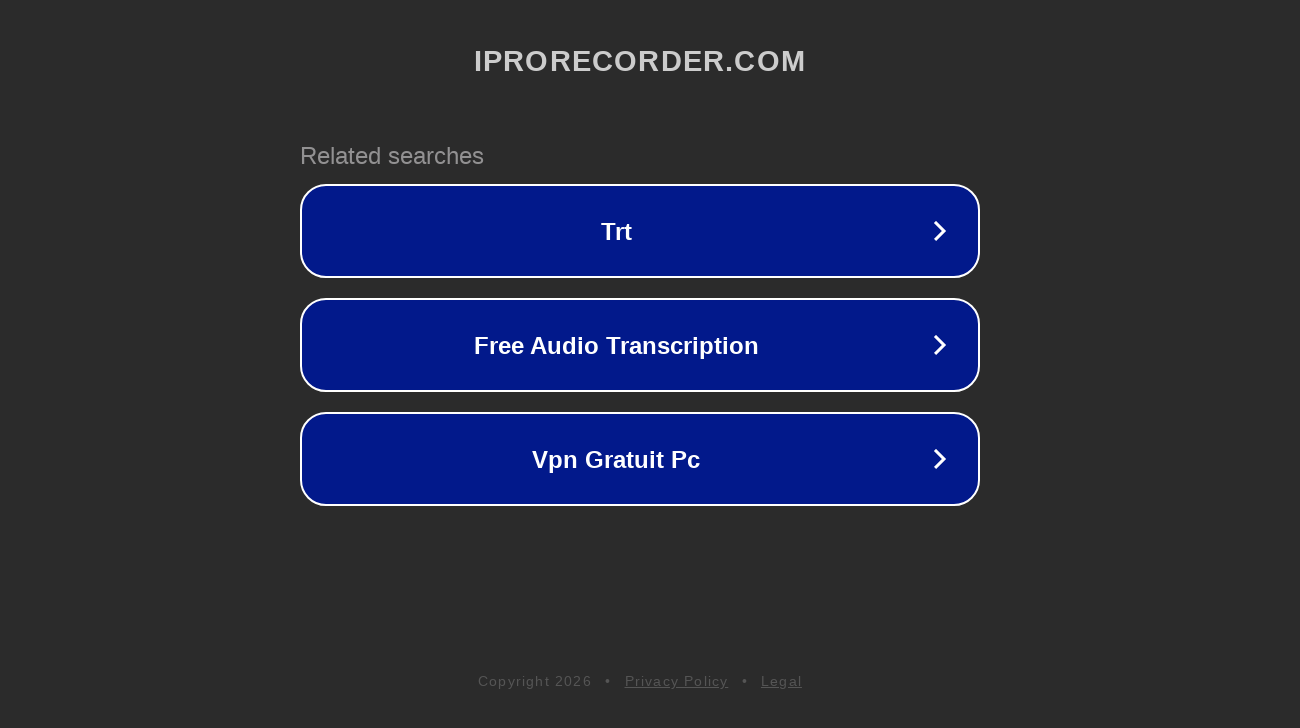

--- FILE ---
content_type: text/html; charset=utf-8
request_url: http://ww25.iprorecorder.com/iprorWoDeGuGuShuShu225485223/?subid1=20240229-1936-4924-a702-c958ea07615a
body_size: 1222
content:
<!doctype html>
<html data-adblockkey="MFwwDQYJKoZIhvcNAQEBBQADSwAwSAJBANDrp2lz7AOmADaN8tA50LsWcjLFyQFcb/P2Txc58oYOeILb3vBw7J6f4pamkAQVSQuqYsKx3YzdUHCvbVZvFUsCAwEAAQ==_FlcXXv7BqXj6wyHE3JRY4v7WdeIo3oYvZMgCuwO/RYa5/4WwUFtfYgsx0JG2WH79NkQbc73yJjiQh+qqalzDcw==" lang="en" style="background: #2B2B2B;">
<head>
    <meta charset="utf-8">
    <meta name="viewport" content="width=device-width, initial-scale=1">
    <link rel="icon" href="[data-uri]">
    <link rel="preconnect" href="https://www.google.com" crossorigin>
</head>
<body>
<div id="target" style="opacity: 0"></div>
<script>window.park = "eyJ1dWlkIjoiNzhjYTY3ZGUtZjI5NS00MjZlLTk0ZTAtNGQ3OTc5NjU2ZTk2IiwicGFnZV90aW1lIjoxNzY4NDA3NzA3LCJwYWdlX3VybCI6Imh0dHA6Ly93dzI1Lmlwcm9yZWNvcmRlci5jb20vaXByb3JXb0RlR3VHdVNodVNodTIyNTQ4NTIyMy8/[base64]";</script>
<script src="/bgnfTKjcW.js"></script>
</body>
</html>
